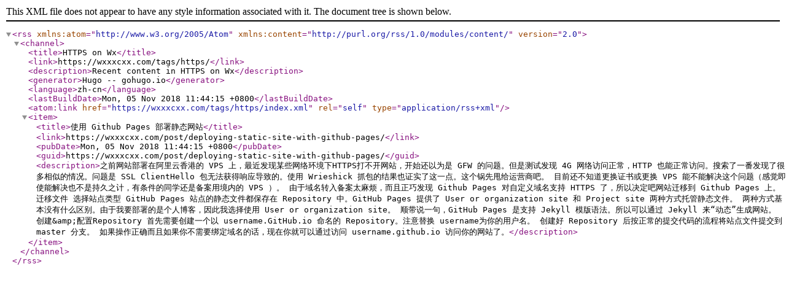

--- FILE ---
content_type: application/xml
request_url: https://wxxxcxx.com/tags/https/index.xml
body_size: 1209
content:
<?xml version="1.0" encoding="utf-8" standalone="yes"?>
<rss version="2.0" xmlns:atom="http://www.w3.org/2005/Atom" xmlns:content="http://purl.org/rss/1.0/modules/content/">
  <channel>
    <title>HTTPS on Wx</title>
    <link>https://wxxxcxx.com/tags/https/</link>
    <description>Recent content in HTTPS on Wx</description>
    <generator>Hugo -- gohugo.io</generator>
    <language>zh-cn</language>
    <lastBuildDate>Mon, 05 Nov 2018 11:44:15 +0800</lastBuildDate><atom:link href="https://wxxxcxx.com/tags/https/index.xml" rel="self" type="application/rss+xml" />
    <item>
      <title>使用 Github Pages 部署静态网站</title>
      <link>https://wxxxcxx.com/post/deploying-static-site-with-github-pages/</link>
      <pubDate>Mon, 05 Nov 2018 11:44:15 +0800</pubDate>
      
      <guid>https://wxxxcxx.com/post/deploying-static-site-with-github-pages/</guid>
      <description>之前网站部署在阿里云香港的 VPS 上，最近发现某些网络环境下HTTPS打不开网站，开始还以为是 GFW 的问题。但是测试发现 4G 网络访问正常，HTTP 也能正常访问。搜索了一番发现了很多相似的情况。问题是 SSL ClientHello 包无法获得响应导致的。使用 Wrieshick 抓包的结果也证实了这一点。这个锅先甩给运营商吧。
目前还不知道更换证书或更换 VPS 能不能解决这个问题（感觉即使能解决也不是持久之计，有条件的同学还是备案用境内的 VPS ）。
由于域名转入备案太麻烦，而且正巧发现 Github Pages 对自定义域名支持 HTTPS 了，所以决定吧网站迁移到 Github Pages 上。
迁移文件 选择站点类型 GitHub Pages 站点的静态文件都保存在 Repository 中。GitHub Pages 提供了 User or organization site 和 Project site 两种方式托管静态文件。
两种方式基本没有什么区别。由于我要部署的是个人博客，因此我选择使用 User or organization site。
顺带说一句，GitHub Pages 是支持 Jekyll 模版语法。所以可以通过 Jekyll 来“动态”生成网站。
创建&amp;amp;配置Repository 首先需要创建一个以 username.GitHub.io 命名的 Repository。注意替换 username为你的用户名。
创建好 Repository 后按正常的提交代码的流程将站点文件提交到 master 分支。
如果操作正确而且如果你不需要绑定域名的话，现在你就可以通过访问 username.github.io 访问你的网站了。</description>
    </item>
    
  </channel>
</rss>
